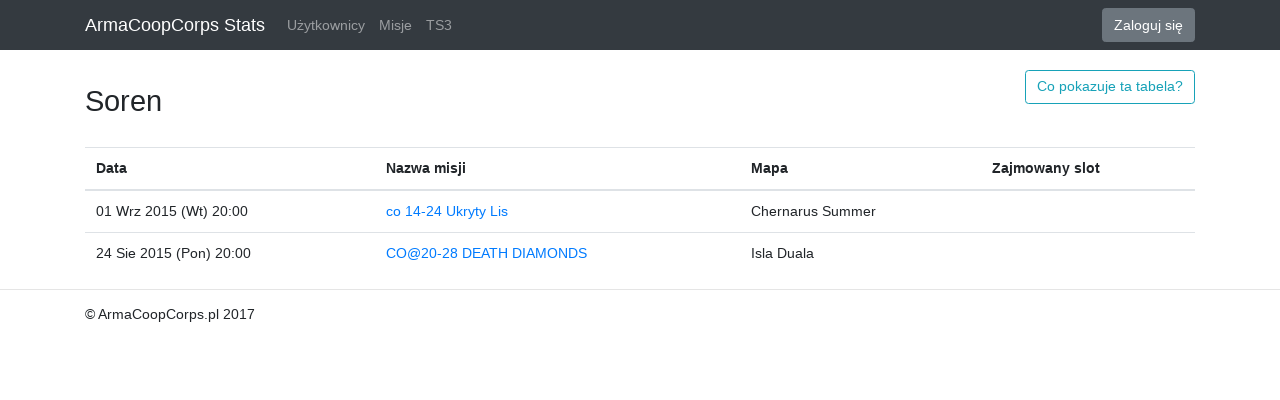

--- FILE ---
content_type: text/css; charset="utf-8"
request_url: https://dfm5cw7t65f0j.cloudfront.net/static/css/main.e733177a024f.css
body_size: 73
content:
/* ==========================================================================
   Author's custom styles
   ========================================================================== */

.fagreen {
    color: green;
}

.fared {
    color: red;
}

/*h1, h2, h3, h4, h5, h6, .h1, .h2, .h3, .h4, .h5, .h6 {
    font-family: ‘Lato’, sans-serif;
    font-weight: 400;
    color: inherit;
}*/

html {
    font-size: 0.9rem;
}

body {
    font-family: ‘Lato’, sans-serif; !important;
    padding-top: 70px; /* Added padding to prevent navbar overlap */
}


--- FILE ---
content_type: text/plain
request_url: https://www.google-analytics.com/j/collect?v=1&_v=j102&a=1168093317&t=pageview&_s=1&dl=https%3A%2F%2Fstats.armacoop.pl%2Fusers%2FSoren&ul=en-us%40posix&dt=Soren&sr=1280x720&vp=1280x720&_u=IEBAAEABAAAAACAAI~&jid=972991993&gjid=86790899&cid=261032609.1769091187&tid=UA-71818997-1&_gid=144231404.1769091187&_r=1&_slc=1&z=2051616789
body_size: -451
content:
2,cG-6ZCJPRLPNV